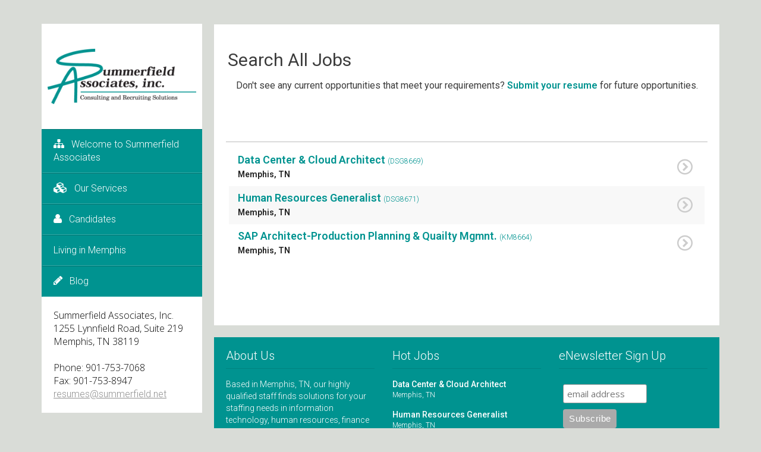

--- FILE ---
content_type: text/html; charset=UTF-8
request_url: https://summerfield.net/candidates/
body_size: 7503
content:
<!DOCTYPE html>
<!--[if IE 8]> 	<html class="no-js lt-ie9" lang="en"> <![endif]-->
<!--[if gt IE 8]><!--> <html class="no-js" dir="ltr" lang="en-US" prefix="og: https://ogp.me/ns#"> <!--<![endif]-->

<head>
	<meta charset="utf-8" />
	<meta name="viewport" content="width=device-width, initial-scale=1, maximum-scale=1">
	  

	<link rel="alternate" type="application/rss+xml" title="RSS2.0" href="https://summerfield.net/feed/" />
	<link rel="pingback" href="https://summerfield.net/xmlrpc.php" />
        
   			<link rel="shortcut icon" href="https://summerfield.net/wp-content/uploads/2014/11/summerfield_favicon.png" /> 
 		
		<!--[if lt IE 9]>
		<script src="http://html5shiv.googlecode.com/svn/trunk/html5.js"></script>
		<link rel="stylesheet" href="https://summerfield.net/wp-content/themes/unik/css/ie8.css" type="text/css" media="screen">
	<![endif]-->
			
		<!-- All in One SEO 4.8.4.1 - aioseo.com -->
		<title>Candidates | Summerfield Associates, Inc.</title>
	<meta name="description" content="Search all jobs at Summerfield Associates, Inc." />
	<meta name="robots" content="max-image-preview:large" />
	<meta name="keywords" content="memphis jobs,memphis careers,memphis head hunters,job search,career opportunities,jobs for human resources,jobs for corporate attorneys,jobs for information technology,jobs for telecommunications" />
	<link rel="canonical" href="https://summerfield.net/candidates/" />
	<meta name="generator" content="All in One SEO (AIOSEO) 4.8.4.1" />
		<meta property="og:locale" content="en_US" />
		<meta property="og:site_name" content="Summerfield Associates, Inc. | Consulting &amp; Recruiting Services" />
		<meta property="og:type" content="article" />
		<meta property="og:title" content="Candidates | Summerfield Associates, Inc." />
		<meta property="og:description" content="Search all jobs at Summerfield Associates, Inc." />
		<meta property="og:url" content="https://summerfield.net/candidates/" />
		<meta property="article:published_time" content="2014-10-14T02:37:19+00:00" />
		<meta property="article:modified_time" content="2025-07-14T17:46:18+00:00" />
		<meta name="twitter:card" content="summary" />
		<meta name="twitter:title" content="Candidates | Summerfield Associates, Inc." />
		<meta name="twitter:description" content="Search all jobs at Summerfield Associates, Inc." />
		<script type="application/ld+json" class="aioseo-schema">
			{"@context":"https:\/\/schema.org","@graph":[{"@type":"BreadcrumbList","@id":"https:\/\/summerfield.net\/candidates\/#breadcrumblist","itemListElement":[{"@type":"ListItem","@id":"https:\/\/summerfield.net#listItem","position":1,"name":"Home","item":"https:\/\/summerfield.net","nextItem":{"@type":"ListItem","@id":"https:\/\/summerfield.net\/candidates\/#listItem","name":"Candidates"}},{"@type":"ListItem","@id":"https:\/\/summerfield.net\/candidates\/#listItem","position":2,"name":"Candidates","previousItem":{"@type":"ListItem","@id":"https:\/\/summerfield.net#listItem","name":"Home"}}]},{"@type":"Organization","@id":"https:\/\/summerfield.net\/#organization","name":"Summerfield Associates, Inc.","description":"Consulting & Recruiting Services","url":"https:\/\/summerfield.net\/"},{"@type":"WebPage","@id":"https:\/\/summerfield.net\/candidates\/#webpage","url":"https:\/\/summerfield.net\/candidates\/","name":"Candidates | Summerfield Associates, Inc.","description":"Search all jobs at Summerfield Associates, Inc.","inLanguage":"en-US","isPartOf":{"@id":"https:\/\/summerfield.net\/#website"},"breadcrumb":{"@id":"https:\/\/summerfield.net\/candidates\/#breadcrumblist"},"datePublished":"2014-10-14T02:37:19+00:00","dateModified":"2025-07-14T17:46:18+00:00"},{"@type":"WebSite","@id":"https:\/\/summerfield.net\/#website","url":"https:\/\/summerfield.net\/","name":"Summerfield Associates, Inc.","description":"Consulting & Recruiting Services","inLanguage":"en-US","publisher":{"@id":"https:\/\/summerfield.net\/#organization"}}]}
		</script>
		<!-- All in One SEO -->

<link rel='dns-prefetch' href='//www2.pcrecruiter.net' />
<link rel='dns-prefetch' href='//fonts.googleapis.com' />
<link rel='dns-prefetch' href='//s.w.org' />
<link rel="alternate" type="application/rss+xml" title="Summerfield Associates, Inc. &raquo; Feed" href="https://summerfield.net/feed/" />
<link rel="alternate" type="application/rss+xml" title="Summerfield Associates, Inc. &raquo; Comments Feed" href="https://summerfield.net/comments/feed/" />
		<script type="text/javascript">
			window._wpemojiSettings = {"baseUrl":"https:\/\/s.w.org\/images\/core\/emoji\/13.0.1\/72x72\/","ext":".png","svgUrl":"https:\/\/s.w.org\/images\/core\/emoji\/13.0.1\/svg\/","svgExt":".svg","source":{"concatemoji":"https:\/\/summerfield.net\/wp-includes\/js\/wp-emoji-release.min.js?ver=5.7.14"}};
			!function(e,a,t){var n,r,o,i=a.createElement("canvas"),p=i.getContext&&i.getContext("2d");function s(e,t){var a=String.fromCharCode;p.clearRect(0,0,i.width,i.height),p.fillText(a.apply(this,e),0,0);e=i.toDataURL();return p.clearRect(0,0,i.width,i.height),p.fillText(a.apply(this,t),0,0),e===i.toDataURL()}function c(e){var t=a.createElement("script");t.src=e,t.defer=t.type="text/javascript",a.getElementsByTagName("head")[0].appendChild(t)}for(o=Array("flag","emoji"),t.supports={everything:!0,everythingExceptFlag:!0},r=0;r<o.length;r++)t.supports[o[r]]=function(e){if(!p||!p.fillText)return!1;switch(p.textBaseline="top",p.font="600 32px Arial",e){case"flag":return s([127987,65039,8205,9895,65039],[127987,65039,8203,9895,65039])?!1:!s([55356,56826,55356,56819],[55356,56826,8203,55356,56819])&&!s([55356,57332,56128,56423,56128,56418,56128,56421,56128,56430,56128,56423,56128,56447],[55356,57332,8203,56128,56423,8203,56128,56418,8203,56128,56421,8203,56128,56430,8203,56128,56423,8203,56128,56447]);case"emoji":return!s([55357,56424,8205,55356,57212],[55357,56424,8203,55356,57212])}return!1}(o[r]),t.supports.everything=t.supports.everything&&t.supports[o[r]],"flag"!==o[r]&&(t.supports.everythingExceptFlag=t.supports.everythingExceptFlag&&t.supports[o[r]]);t.supports.everythingExceptFlag=t.supports.everythingExceptFlag&&!t.supports.flag,t.DOMReady=!1,t.readyCallback=function(){t.DOMReady=!0},t.supports.everything||(n=function(){t.readyCallback()},a.addEventListener?(a.addEventListener("DOMContentLoaded",n,!1),e.addEventListener("load",n,!1)):(e.attachEvent("onload",n),a.attachEvent("onreadystatechange",function(){"complete"===a.readyState&&t.readyCallback()})),(n=t.source||{}).concatemoji?c(n.concatemoji):n.wpemoji&&n.twemoji&&(c(n.twemoji),c(n.wpemoji)))}(window,document,window._wpemojiSettings);
		</script>
		<style type="text/css">
img.wp-smiley,
img.emoji {
	display: inline !important;
	border: none !important;
	box-shadow: none !important;
	height: 1em !important;
	width: 1em !important;
	margin: 0 .07em !important;
	vertical-align: -0.1em !important;
	background: none !important;
	padding: 0 !important;
}
</style>
	<link rel='stylesheet' id='wp-block-library-css'  href='https://summerfield.net/wp-includes/css/dist/block-library/style.min.css?ver=5.7.14' type='text/css' media='all' />
<link rel='stylesheet' id='bootstrap-css'  href='https://summerfield.net/wp-content/themes/unik/css/bootstrap.css?ver=5.7.14' type='text/css' media='all' />
<link rel='stylesheet' id='mag-popup-css'  href='https://summerfield.net/wp-content/themes/unik/css/magnific-popup.css?ver=5.7.14' type='text/css' media='all' />
<link rel='stylesheet' id='flex-slider-styles-css'  href='https://summerfield.net/wp-content/themes/unik/css/flexslider.css?ver=5.7.14' type='text/css' media='all' />
<link rel='stylesheet' id='bx-slider-styles-css'  href='https://summerfield.net/wp-content/themes/unik/css/jquery.bxslider.css?ver=5.7.14' type='text/css' media='all' />
<link rel='stylesheet' id='font-awesome-css'  href='https://summerfield.net/wp-content/themes/unik/addons/fontawesome/css/font-awesome.css?ver=5.7.14' type='text/css' media='all' />
<link rel='stylesheet' id='animate-css'  href='https://summerfield.net/wp-content/themes/unik/css/animate.css?ver=5.7.14' type='text/css' media='all' />
<link rel='stylesheet' id='main-styles-css'  href='https://summerfield.net/wp-content/themes/unik/style.css?ver=5.7.14' type='text/css' media='all' />
<link rel='stylesheet' id='shotcodes_styles-css'  href='https://summerfield.net/wp-content/themes/unik/css/shotcodes_styles.css?ver=5.7.14' type='text/css' media='all' />
<link rel='stylesheet' id='dynamic-styles-css'  href='https://summerfield.net/wp-content/themes/unik/css/dynamic-styles.php?ver=5.7.14' type='text/css' media='all' />
<link rel='stylesheet' id='unik-roboto-css'  href='https://fonts.googleapis.com/css?family=Roboto%3A400%2C100%2C100italic%2C300%2C300italic%2C400italic%2C500%2C500italic%2C700%2C700italic&#038;ver=5.7.14' type='text/css' media='all' />
<link rel='stylesheet' id='unik-opensans-css'  href='https://fonts.googleapis.com/css?family=Open+Sans%3A300italic%2C400italic%2C600italic%2C700italic%2C400%2C700%2C600%2C300&#038;ver=5.7.14' type='text/css' media='all' />
<script type='text/javascript' src='https://www2.pcrecruiter.net/pcrimg/inc/pcrframehost.js?ver=5.7.14' id='pcr-iframe-js'></script>
<script type='text/javascript' src='https://summerfield.net/wp-includes/js/jquery/jquery.min.js?ver=3.5.1' id='jquery-core-js'></script>
<script type='text/javascript' src='https://summerfield.net/wp-includes/js/jquery/jquery-migrate.min.js?ver=3.3.2' id='jquery-migrate-js'></script>
<script type='text/javascript' src='https://summerfield.net/wp-content/themes/unik/js/jquery.migrate.js?ver=5.7.14' id='migrate-js'></script>
<script type='text/javascript' src='https://summerfield.net/wp-content/themes/unik/js/bootstrap.js?ver=3.0.1' id='bootstrap-js'></script>
<link rel="https://api.w.org/" href="https://summerfield.net/wp-json/" /><link rel="alternate" type="application/json" href="https://summerfield.net/wp-json/wp/v2/pages/337" /><link rel="EditURI" type="application/rsd+xml" title="RSD" href="https://summerfield.net/xmlrpc.php?rsd" />
<link rel="wlwmanifest" type="application/wlwmanifest+xml" href="https://summerfield.net/wp-includes/wlwmanifest.xml" /> 
<meta name="generator" content="WordPress 5.7.14" />
<link rel='shortlink' href='https://summerfield.net/?p=337' />
<link rel="alternate" type="application/json+oembed" href="https://summerfield.net/wp-json/oembed/1.0/embed?url=https%3A%2F%2Fsummerfield.net%2Fcandidates%2F" />
<link rel="alternate" type="text/xml+oembed" href="https://summerfield.net/wp-json/oembed/1.0/embed?url=https%3A%2F%2Fsummerfield.net%2Fcandidates%2F&#038;format=xml" />
<style type="text/css">				/******************global color****************************/
		/*backgrounds*/
		header .main-menu li a,	.pager-line ul li,.blog-section .blog-post .post-gal .hover-post a,	footer .up-footer,
		.tagcloud ul.wp-tag-cloud li a:hover, #contactFormWidget input[type="submit"], .social-box ul li a,
		.horizontal-tabs-box .nav-tabs li.active a,	.comment-content a.comment-reply-link, .comment-form input[type="submit"],
		.project-post .hover-box a,	ul.filter li a.active, ul.filter li a:hover ,.btn-default, .btn-default:hover, .team-post .right-part > a,.accord-title,
		.vertical-tabs-box .nav-tabs li.active a, .testimonial-section .bx-wrapper .bx-pager.bx-default-pager a:hover,
		.testimonial-section .bx-wrapper .bx-pager.bx-default-pager a.active, .unik-line-section, .dark .unik-line-section, .flex-direction-nav .flex-next,
		.flex-direction-nav .flex-prev,	.features-post a, .services-section2 .services-post a, .services-section2 .services-post span,
		.services-section .services-post .inner-services-post a, #contact-form button, .comment-form button, .single-portfolio .box-section.banner-section,
		.services-section .services-post .inner-services-post a,#contact-form input[type="text"]:focus + span i, a.elemadded,
		.comment-form input[type="text"]:focus + span i, .services-section3 .services-post:hover a,#banner, .single-post .box-section.banner-section,
		#wp-calendar caption, .services-section3 .services-post .up-part:after, a.iconbox:hover, table th,.fblock3-short:hover  span, ul.feature-list li a,
		.dark .vertical-tabs-box .nav-tabs li.active a, .dark .horizontal-tabs-box .nav-tabs li.active a, .services-section2 .services-post a:hover, .progress-bar,
		.float-image-section .float-box a, .float-image-section .float-box a:hover, .pricing-section ul.pricing-table li:first-child, .pricing-section ul.pricing-table li a,
		.unik-section ul.feature-list li a, ul.feature-list li a, .services-section .services-post .inner-services-post a:hover, .post-format, footer .footer-line a.go-top{
			background-color:#009390;
		}
		.woocommerce a.button.alt, .woocommerce button.button.alt, .woocommerce input.button.alt, .woocommerce #respond input#submit.alt, .woocommerce #content input.button.alt, 
		.woocommerce-page a.button.alt, .woocommerce-page button.button.alt, .woocommerce-page input.button.alt, .woocommerce-page #respond input#submit.alt, 
		.woocommerce-page #content input.button.alt, .woocommerce a.button, .woocommerce-page a.button, .woocommerce button.button, .woocommerce-page button.button, 
		.woocommerce input.button, .woocommerce-page input.button, .woocommerce #respond input#submit, .woocommerce-page #respond input#submit, 
		.woocommerce #content input.button, .woocommerce-page #content input.button, .woocommerce #content div.product div.images img, 
		.woocommerce div.product div.images img, .woocommerce-page #content div.product div.images img, .woocommerce-page div.product div.images img{
			background:#009390 !important;
		}
		/*colors*/
		.tagcloud ul.wp-tag-cloud li a,	.contact-info-box ul li i, .services-section3 .services-post:hover .up-part span i, .blog-section .blog-post .post-box ul.post-tags li a:hover,
		.services-section3 .services-post:hover .up-part h2, span.icon-stat i, .features-post h4, .pow-section h1, .fontawesome-section ul.icon-list li i, .features-section3 h1,
		.services-section2 .services-post a:hover,.services-section .services-post .inner-services-post span i, .skills-progress p,
		.services-section .services-post .inner-services-post a:hover, a.iconbox i,.fblock3-short span i,.fblock3-short:hover h3{
			color:#009390;
		}
		/*borders*/
		.tagcloud ul.wp-tag-cloud li a,#contact-form input[type="text"]:focus + span i,.comment-form input[type="text"]:focus + span i,
		.tagcloud ul.wp-tag-cloud li a,	ul.flickr-list li a, .testimonial-section .bx-wrapper .bx-pager.bx-default-pager a:hover,
		.testimonial-section .bx-wrapper .bx-pager.bx-default-pager a.active,.services-section3 .services-post:hover .up-part span, .sticky,
		.services-section2 .services-post a:hover, .services-section .services-post .inner-services-post a:hover, a.iconbox,.fblock3-short:hover  span{
			border-color:#009390;
		}
		header .main-menu > li a:hover,	ul.main-menu li.active a,
		ul.main-menu li.active a:after,		ul.main-menu li.current-menu-parent>a:after, header .main-menu > li > a:hover:after{
			border-left-color:#009390;
		}
								/****************Custom background**************************/
		body, body.dark{
			background-color:#d9dcd7; 																	}						/******************content********************/
		#content .banner{
			background-color:#ffffff;
						background-repeat:;
			background-attachment:;
			background-position-x:;
			background-position-y:		}
						#banner{
			background-color:#8ab928;
						background-repeat:;
			background-attachment:;
			background-position-x:;
			background-position-y:		}
						/********************footer*******************/
		footer .up-footer{
			background-color: #009390;																	}
							footer .up-footer h2{color:#ffffff;}
						.footer-widgets a{color: #ffffff;}
						.footer-widgets a:hover{color:#ffffff;}
										header .main-menu > li>a{
			color:#ffffff !important;					}
						ul.main-menu li.active a, ul.main-menu li.current-menu-parent>a{
											}
				ul.main-menu .drop-down li a{
			color:#ffffff !important;			background-color:#009390 !important;		}
								body, p, .blog-section.col1 .post-content, .single-post-content, .accord-content, .tab-content .tab-pane{
		
						color:#000000;											}
		header a.logo{
						color:#444444;											}
		header ul.main-menu li a{
						color:#ffffff;											}
		h1, .pow-section h1, .features-section3 h1{
						color:#000000;											}
		h2{
						color:#000000;											}
		h3{
						color:#000000;											}
		h4{
																	}
		h5{
						color:#000000;											}
		h6{
						color:#000000;											}
		.banner h1 span{
						color:#ffffff;											}
		.pager-line ul li a, .pager-line ul li{
						color:#ffffff;											}
		.pager-line ul li:before{
			color:#ffffff ;											}
		#sidebar .sidebar-section.white-box h2{
						color:#000000;											}
		footer .up-footer h2{
						color:#ffffff;											}
</style>
<style type="text/css"></style>

<style type="text/css">
.synved-social-resolution-single {
display: inline-block;
}
.synved-social-resolution-normal {
display: inline-block;
}
.synved-social-resolution-hidef {
display: none;
}

@media only screen and (min--moz-device-pixel-ratio: 2),
only screen and (-o-min-device-pixel-ratio: 2/1),
only screen and (-webkit-min-device-pixel-ratio: 2),
only screen and (min-device-pixel-ratio: 2),
only screen and (min-resolution: 2dppx),
only screen and (min-resolution: 192dpi) {
	.synved-social-resolution-normal {
	display: none;
	}
	.synved-social-resolution-hidef {
	display: inline-block;
	}
}
</style>
		<style type="text/css" id="wp-custom-css">
			.box-section.banner-section {
    display: none;
}
@media (max-width: 1199px){
	#content {
    max-width: 650px;
		width:100%
	}
	#sidebar {
    width: 270px;
}
}
@media only screen and (max-width: 991px) {
	#content {
		max-width:100%!important;
	}
	#sidebar {
		width:100%;
	}
}
@media screen and (min-width: 960px) and (max-width:1200px) {
	header {
    z-index: 9999 !important;
    position: relative !important;
    width: 100%;
    max-width: 100%;
	}
}
@media only screen and (max-height: 760px) {
	header.sidebar-section {
		position:relative!important;
	}
}
input#mce-EMAIL {
	width:100%;
}
input#mc-embedded-subscribe {
	margin-top: 10px;
}
#mc_embed_signup {
	background: transparent!important;
}

.white-padded {padding: 2rem 2.5rem;}
.white-padded img {padding: 8px;
    border: 1px solid #ededed;}

.hot-job-item {padding-bottom:1em}
.hot-job-item a span {
    font-weight: 300;
    font-size: .85em;
    display: block;
}
.hot-job-item a {
    font-weight: 500;
}		</style>
		</head>

<body class="page-template-default page page-id-337 page-parent" >
	    <div id="container" class="container " >
	
	<div id="sidebar">
		<header class="sidebar-section fixed-head">
			<div class="header-logo">
								 <a href="https://summerfield.net" id="logo" class="logo">
											<img src="https://summerfield.net/wp-content/uploads/2014/11/Summerfield-Associates-logo-300x111.png" alt="Summerfield Associates, Inc." id="logo-image" />
									 </a>
			</div>
			<a class="elemadded responsive-link" href="#">Menu</a>
			<div class="navbar-vertical">
				<ul id="menu-main" class="main-menu"><li id="menu-item-24" class="menu-item menu-item-type-custom menu-item-object-custom menu-item-has-children menu-item-24 drop"><a title="Welcome to Summerfield Associates" href="#"> <i class="fa fa-sitemap"></i>Welcome to Summerfield Associates <span></span></a>
<ul role="menu" class="drop-down">
	<li id="menu-item-2611" class="menu-item menu-item-type-post_type menu-item-object-page menu-item-2611"><a title="About us" href="https://summerfield.net/welcome-to-summerfield-associates/about-us/">About us<span></span></a></li>
	<li id="menu-item-2615" class="menu-item menu-item-type-post_type menu-item-object-page menu-item-2615"><a title="Resume Tips" href="https://summerfield.net/welcome-to-summerfield-associates/resume-tips/">Resume Tips<span></span></a></li>
	<li id="menu-item-585" class="menu-item menu-item-type-post_type menu-item-object-page menu-item-585"><a title="Vision &#038; Mission" href="https://summerfield.net/welcome-to-summerfield-associates/vision/">Vision &#038; Mission<span></span></a></li>
	<li id="menu-item-584" class="menu-item menu-item-type-post_type menu-item-object-page menu-item-584"><a title="Affiliations" href="https://summerfield.net/welcome-to-summerfield-associates/affiliations/">Affiliations<span></span></a></li>
</ul>
</li>
<li id="menu-item-400" class="menu-item menu-item-type-custom menu-item-object-custom menu-item-has-children menu-item-400 drop"><a title="Our Services" href="#"> <i class="fa fa-cubes"></i>Our Services <span></span></a>
<ul role="menu" class="drop-down">
	<li id="menu-item-581" class="menu-item menu-item-type-post_type menu-item-object-page menu-item-581"><a title="Our Services" href="https://summerfield.net/our-services/">Our Services<span></span></a></li>
	<li id="menu-item-589" class="menu-item menu-item-type-post_type menu-item-object-page menu-item-589"><a title="How We Work" href="https://summerfield.net/our-services/how-we-work/">How We Work<span></span></a></li>
	<li id="menu-item-586" class="menu-item menu-item-type-post_type menu-item-object-page menu-item-586"><a title="Total Quality Management" href="https://summerfield.net/our-services/total-quality-management/">Total Quality Management<span></span></a></li>
	<li id="menu-item-587" class="menu-item menu-item-type-post_type menu-item-object-page menu-item-587"><a title="Code of Ethics" href="https://summerfield.net/our-services/code-of-ethics/">Code of Ethics<span></span></a></li>
</ul>
</li>
<li id="menu-item-401" class="menu-item menu-item-type-custom menu-item-object-custom current-menu-ancestor current-menu-parent menu-item-has-children menu-item-401 drop"><a title="Candidates" href="#"> <i class="fa fa-user"></i>Candidates <span></span></a>
<ul role="menu" class="drop-down">
	<li id="menu-item-583" class="menu-item menu-item-type-post_type menu-item-object-page current-menu-item page_item page-item-337 current_page_item menu-item-583 active"><a title="Candidates" href="https://summerfield.net/candidates/">Candidates<span></span></a></li>
	<li id="menu-item-588" class="menu-item menu-item-type-post_type menu-item-object-page menu-item-588"><a title="Submit Your Resume" href="https://summerfield.net/candidates/submit-your-resume/">Submit Your Resume<span></span></a></li>
</ul>
</li>
<li id="menu-item-2638" class="menu-item menu-item-type-custom menu-item-object-custom menu-item-has-children menu-item-2638 drop"><a title="Living in Memphis" href="#">Living in Memphis <span></span></a>
<ul role="menu" class="drop-down">
	<li id="menu-item-2641" class="menu-item menu-item-type-post_type menu-item-object-page menu-item-2641"><a title="Living in Memphis" href="https://summerfield.net/living-in-memphis/">Living in Memphis<span></span></a></li>
</ul>
</li>
<li id="menu-item-869" class="menu-item menu-item-type-post_type menu-item-object-page menu-item-869"><a title="Blog" href="https://summerfield.net/blog/"> <i class="fa fa-pencil"></i>Blog<span></span></a></li>
</ul>			</div>
			<div id="text-10" class="sidebar-section white-box widget_text">			<div class="textwidget"><span style="color: #000000;">Summerfield Associates, Inc.<br>
1255 Lynnfield Road, Suite 219<br>
Memphis, TN 38119<br>
<br>
Phone: 901-753-7068<br>
Fax: 901-753-8947 <br>
<u><a href="mailto:resumes@summerfield.net">
resumes@summerfield.net</a></u></span></div>
		</div>		</header>
		
	</div>
	<div id="content">
				  
<div class="row">
	<div class="col-md-12">
			</div>
</div>
<div class="page-section row">
		
		<div class="col-md-12">
		<div class="box-section   float-image-section" style=""><!-- Start PCRecruiter WP 1.4.33--><iframe frameborder="0" host="https://host.pcrecruiter.net/pcrbin/jobboard.aspx?uid=summerfield%20final.summerfieldassociates" id="pcrframe" name="pcrframe" src="about:blank" style="height:640px;width:100%;background-color:transparent;border:0;margin:0;padding:0" onload="pcrframeurl();"></iframe>
<!-- End PCRecruiter WP --></div>
			</div>
		</div>
<footer>
<div class="up-footer">
		<div class="row">
                <div class="col-md-4"><div class=" widget footer-widgets"><h2>About Us</h2>			<div class="textwidget">Based in Memphis, TN, our highly qualified staff finds solutions for your staffing needs in information technology, human resources, finance and accounting, distribution and logistics, manufacturing, sales and marketing, and administrative support. We offer direct hire, contract, or contract-for-hire services. Please contact us today to find out how we can help you!</div>
		</div></div><div class="col-md-4"><div class=" widget footer-widgets"><h2>Hot Jobs</h2>			<div class="textwidget"><div class="hot-jobs-container"><ul class="hot-jobs-list"><li class="hot-job-item"><a href="https://summerfield.net/candidates/?JOBSHARELR5LWAWBWUU7VYDVC7GUAZD4KCNGXD77ENNGK3AO6NMHDF3YPUMLYDE6XUFAGDBEW3NWDT2T5TKPEKYGA532GGODVUURHQIR&#038;src=&#038;srcref=">Data Center &amp; Cloud Architect <span class="location">Memphis, TN</span></a></li><li class="hot-job-item"><a href="https://summerfield.net/candidates/?JOBSHAREO264J3FUXAX5DXYPSLAKNU73W3D4E2KQESCNQEPYSSPY7LSN547VPVQL4CGDZA5CLMRDONF554BQE2QD5PENRMTVZEZEEWWB&#038;src=&#038;srcref=">Human Resources Generalist <span class="location">Memphis, TN</span></a></li><li class="hot-job-item"><a href="https://summerfield.net/candidates/?JOBSHAREXA7SRSQ2KQSVO43FOQUFQ2P7ZAISVF2GWBPDETJOGJF53KBVOEM46CFBWQFAVV7ASHFDLEWXIUPJBFZ6E4647PZRG6D22L63&#038;src=&#038;srcref=">SAP Architect-Production Planning &amp; Quailty Mgmnt. <span class="location">Memphis, TN</span></a></li></ul></div></div>
		</div></div><div class="widget_text col-md-4"><div class="widget_text  widget footer-widgets"><h2>eNewsletter Sign Up</h2><div class="textwidget custom-html-widget"><!-- Begin Mailchimp Signup Form -->
<link href="//cdn-images.mailchimp.com/embedcode/slim-10_7.css" rel="stylesheet" type="text/css">
<style type="text/css">
	#mc_embed_signup{background:#fff; clear:left; font:14px Helvetica,Arial,sans-serif; }
	/* Add your own Mailchimp form style overrides in your site stylesheet or in this style block.
	   We recommend moving this block and the preceding CSS link to the HEAD of your HTML file. */
</style>
<div id="mc_embed_signup">
<form action="https://summerfield.us20.list-manage.com/subscribe/post?u=12240ecfadfdfa22f0228576e&amp;id=6f0d09d2ff" method="post" id="mc-embedded-subscribe-form" name="mc-embedded-subscribe-form" class="validate" target="_blank" novalidate>
    <div id="mc_embed_signup_scroll">
	
	<input type="email" value="" name="EMAIL" class="email" id="mce-EMAIL" placeholder="email address" required>
    <!-- real people should not fill this in and expect good things - do not remove this or risk form bot signups-->
    <div style="position: absolute; left: -5000px;" aria-hidden="true"><input type="text" name="b_12240ecfadfdfa22f0228576e_6f0d09d2ff" tabindex="-1" value=""></div>
    <div class="clear"><input type="submit" value="Subscribe" name="subscribe" id="mc-embedded-subscribe" class="button"></div>
    </div>
</form>
</div>

<!--End mc_embed_signup--></div></div></div><div class="col-md-4"><div class=" widget footer-widgets"><h2>Leave A Review</h2>                
			<form action="#" method="post" id="contactFormWidget">
				<div class="row">
					<div class="col-md-6">
						<input type="text" name="wname" id="wname" value="" size="22" placeholder="Name"/>
					</div>
					<div class="col-md-6">
						<input type="text" name="wemail" id="wemail" value="" size="22" placeholder="Email" />
					</div>
				</div>
				<div class="row">	
					<div class="col-md-12">
						<textarea name="wmessage" id="wmessage"  placeholder="Message"></textarea>
						<input type="submit" id="wformsend" value="Send" class="btn" name="wsend" />
					</div>
				</div>
				<div class="loading"></div>
				<div>
					<input type="hidden" name="wcontactemail" id="wcontactemail" value="dsummerfield@summerfield.net" />
					<input type="hidden" value="https://summerfield.net" id="wcontactwebsite" name="wcontactwebsite" />
					<input type="hidden" name="wcontacturl" id="wcontacturl" value="https://summerfield.net/wp-content/themes/unik/library/sendmail.php" />
				</div>
				<div class="clear"></div>
				<div class="widgeterror"></div>
				<div class="widgetinfo"><i class="fa fa-envelope"></i>Thank you! We&#8217;ll be in touch.</div>
			</form>
		</div></div>                        </div>
    </div>	
    <div class="footer-line">
		<p>© 2019 Summerfield Associates, Inc. All rights reserved.</p>
		 		<a class="go-top" href="#"><i class="fa fa-angle-up"></i></a>
		    </div>
</footer>
<!-- end of div id=content-->
	
</div> 
<!--end container-->
</div>

    <script type="text/javascript">

  var _gaq = _gaq || [];
  _gaq.push(['_setAccount', 'UA-124191342-1']);
  _gaq.push(['_trackPageview']);

  (function() {
    var ga = document.createElement('script'); ga.type = 'text/javascript'; ga.async = true;
    ga.src = ('https:' == document.location.protocol ? 'https://ssl' : 'http://www') + '.google-analytics.com/ga.js';
    (document.getElementsByTagName('head')[0] || document.getElementsByTagName('body')[0]).appendChild(ga);
  })();
</script>

    <script type='text/javascript' src='https://summerfield.net/wp-includes/js/comment-reply.min.js?ver=5.7.14' id='comment-reply-js'></script>
<script type='text/javascript' src='https://summerfield.net/wp-content/themes/unik/js/jquery.magnific-popup.min.js?ver=3.2' id='mag-popup-js'></script>
<script type='text/javascript' src='https://summerfield.net/wp-content/themes/unik/js/jquery.isotope.min.js?ver=3.2' id='isotope-js'></script>
<script type='text/javascript' src='https://summerfield.net/wp-content/themes/unik/js/plugins-scroll.js?ver=3.2' id='plugin-scroll-js'></script>
<script type='text/javascript' src='https://summerfield.net/wp-content/themes/unik/js/jquery.flexslider.js?ver=3.2' id='flex-slider-js'></script>
<script type='text/javascript' src='https://summerfield.net/wp-content/themes/unik/js/jquery.bxslider.min.js?ver=3.2' id='bx-slider-js'></script>
<script type='text/javascript' src='https://summerfield.net/wp-content/themes/unik/js/retina-1.1.0.min.js?ver=3.2' id='retina-js'></script>
<script type='text/javascript' src='https://summerfield.net/wp-includes/js/imagesloaded.min.js?ver=4.1.4' id='imagesloaded-js'></script>
<script type='text/javascript' src='https://summerfield.net/wp-content/themes/unik/js/waypoint.min.js?ver=3.2' id='waypoint-js'></script>
<script type='text/javascript' src='https://summerfield.net/wp-content/themes/unik/addons/flickr/jflickrfeed.min.js?ver=3.2' id='flickr-js'></script>
<script type='text/javascript' src='https://summerfield.net/wp-content/themes/unik/js/jquery.validate.min.js?ver=3.2' id='Validate-js'></script>
<script type='text/javascript' src='https://summerfield.net/wp-content/themes/unik/js/jquery.appear.js?ver=3.2' id='apear-js'></script>
<script type='text/javascript' src='https://summerfield.net/wp-content/themes/unik/js/raphael-min.js?ver=3.2' id='raphael-js'></script>
<script type='text/javascript' src='https://summerfield.net/wp-content/themes/unik/js/script.js?ver=3.2' id='scripts-js'></script>
<script type='text/javascript' src='https://summerfield.net/wp-content/themes/unik/js/DevSolutionSkill.min.js?ver=3.2' id='DevSolution-js'></script>
<script type='text/javascript' src='https://summerfield.net/wp-content/themes/unik/js/jquery.countTo.js?ver=3.2' id='CountTo-js'></script>
<script type='text/javascript' src='https://summerfield.net/wp-includes/js/wp-embed.min.js?ver=5.7.14' id='wp-embed-js'></script>
</body>
</html>


--- FILE ---
content_type: text/html;charset=UTF-8
request_url: https://host.pcrecruiter.net/pcrbin/jobboard.aspx?uid=summerfield%20final.summerfieldassociates
body_size: 5203
content:
<!DOCTYPE HTML>

<html lang="en">
<head>
<script defer>
var isframe = false; try{var tp = window.top; if(window.location != parent.location) {isframe = true; }} catch(e) { isframe = true };
if(isframe == false) {
                    var newlocation = 'https://summerfield.net/candidates/?t=14&uid=summerfield%20final.summerfieldassociates&referrer='+encodeURIComponent(document.referrer.replace('https://','').replace('http://',''));
                    var s = document.createElement('style'); s.innerHTML = 'body {display: none;}'; document.head.appendChild(s);
                document.location.href = newlocation;
}
</script>

<title>View Jobs</title>
<meta http-equiv="X-UA-Compatible" content="IE=edge">
<meta name="viewport" content="width=device-width, initial-scale=1">
<meta content="text/html; charset=UTF-8" http-equiv="content-type" />
<link rel="icon" href="https://www.pcrecruiter.net/PCR.ico" type="image/x-icon">
<link rel="shortcut icon" href="https://www.pcrecruiter.net/PCR.ico" type="image/x-icon">
<script type="text/javascript" src="/pcrimg/jquery/jquery-1.10.2.min.js?ver=202010271022170"></script>
<script type="text/javascript" src="/pcrimg/jquery/jquery.deserialize.js?ver=202601212358520"></script>
<script type="text/javascript" src="/pcrimg/inc/bootstrap/js/bootstrap.min.js?ver=202601212358520"></script>
<link rel="stylesheet" href="/pcrimg/inc/bootstrap/css/bootstrap.min.css?ver=202601212358520">
<link rel="stylesheet" href="/pcrimg/css/widgets.css?ver=202601212358520">
<link rel="stylesheet" href="/rest/uiapi/css/fonticons/default?ver=202601212358520" />
<link rel="stylesheet" href="/pcrimg/inc/dashboard/theme/assets/fonts/font-awesome/font-awesome.css?ver=202601212358520" />
<script id="jobboard" data-saving="Saving..." type="text/javascript" src="/pcrimg/js/jobboard.js?ver=202601212358520"></script>
<script>
window.landingOrigin = '';
window.landingOrigin=unescape('https://summerfield.net');
window.landingmode = true;
var databaseid = unescape('summerfield final.summerfieldassociates');
window.pcruniqueid = '38cc799c3e262f3c023c73e5859bd50a';
window.pcrid = unescape('fHN1bW1lcmZpZWxkYXNzb2NpYXRlcy6Vjyhy3tU3rH4I9k3ClEHefjNsv0vttNSSy88fmLzn3uGI3GZll7rBrQPEZF60HoEbK+d2Nd6PEsMJr2sk6E/A1UfGAsLCLkYX6XwZVJO89eTc/KT4ppgp');
</script>
<script type="text/javascript" src="/pcrimg/js/socialsharebar.js?ver=202601212358520"></script>
<link rel="stylesheet" type="text/css" href="/pcrimg/css/jobboard.css?ver=202601212358520">
<script>
$(document).ready(function(){
$('#regForm .btn-submit').text('SUBMIT')
})
</script>
<link rel="preconnect" href="https://fonts.googleapis.com">
<link rel="preconnect" href="https://fonts.gstatic.com" crossorigin>
<link href="https://fonts.googleapis.com/css2?family=Roboto:wght@300;400;600&display=swap" rel="stylesheet">
<link rel="stylesheet" href="/pcrimg/inc/fonts-jobboard.css">
<style>
    /* Base Template: Emma */

:root {
  --main-text-color: #3b3b3b;
  --main-link-color: #009390;
  --button-color: #009390;
  --button-text-color: #FFF;
}

    /* GENERAL */
    body {
        color: var(--main-text-color);
        font-size: 14px;
        font-weight: 400;
        font-family: 'Roboto', Arial, sans-serif;
        padding-bottom: 40px
    }
    body strong {
        font-weight: 600
    }
    a:link,
    a:visited,
    a:hover,
    a:active {
        color: var(--main-link-color)
    }
    #pcrbox div.searchHeader,
    #pcrbox .noBg,
    #pcrbox .neutralBg,
    #pcrbox .searchResults,
    #pcrbox .searchContainer,
    #pcrbox .pager {
        background-color: transparent
    }
#introtext {text-align:center; font-size:1.15em; margin-top: 1em}

    /* SEARCH FORM */
    #pcrbox .searchHeader {
        background-color: var(--button-text-color);
        border-bottom: 1px solid #bbb;
        padding-top: 10px;
        padding-bottom: 10px
    }
    div.srchbox {
        padding-top: 10px;
    }

    /* JOB LIST */
    div.resultsContainer {
        max-width: 800px;
    }
    button#searchButton,
    h1#resultcount {
        display: none;
    }
    div.searchResults a:link,
    div.searchResults a:visited {
        color: var(--main-link-color)
    }
    div.detailswrapper h3 {
        margin-top: 35px;
        text-align: center
    }
    div.tp_rowitem h3 {
        margin: 0;
        padding: 0
    }
    .tp_thin {
        font-weight: 300;
        font-size: 12px
    }
    h4.tp_jobtitle {
        color: var(--main-link-color)
    }
    #pcrbox .singleitems .legacy-item {
        border: 0;
        border-radius: 0;
    }
    .list-group-item {
        background-color: transparent;
        transition:all 0.3s ease;
    }
    .resultsContainer div.row:nth-child(even) {
        background-color: #F8F8F8
    }
    .list-group-item:hover {
        background-color: #E0E0E0
    }
    .glyphicon-play:before {
        font-family: "PCRJobBoard";
        content: "\ea42";
        font-size: 26px;
        line-height: 16px;
        color: #CCC;
    }
    .list-group-item:hover .glyphicon-play:before {
        color: var(--button-color);
    }
    .list-group-item:hover h4.tp_jobtitle {
        color: var(--button-color)
    }
    .pager::after { 
        display: inline-block;
        opacity: 0.55;
        content: "";
        background: transparent url(../pcrimg/inc/PoweredbyPCR.svg) no-repeat 50%;
        margin-top: 2em;
        height: 30px;
        left: 0;
        width: 100%;
    }

    /* Process Steps */
    #pcrbox .wizardSteps {display: none}

    #pcrbox .wizardSteps ul li.stepNumber {
        color: var(--button-text-color)
    }
    #pcrbox .wizardSteps ul li.step,
    .wizardSteps ul li.stepNumber {
        background-color: #ebebeb
    }
    #pcrbox .wizardSteps ul li.step.complete,
    .wizardSteps ul li.stepNumber.complete {
        background-color: var(--button-color);
        color: var(--button-text-color)
    }

    /* BUTTONS */
    #pcrbox .searchButton,
    #pcrbox .btn-default {
        border-radius: 0;
        text-transform: uppercase;
        -webkit-transition: linear 250ms;
        -moz-transition: linear 250ms;
        -ms-transition: linear 250ms;
        -o-transition: linear 250ms;
        transition: linear 250ms;
        background-color: var(--button-text-color);
        border-color: var(--button-color);
        color: var(--button-color);
        font-weight: 600
    }
    #pcrbox #btnApply, #pcrbox .btn-submit,
    #pcrbox .searchButton:hover,
    #pcrbox .searchButton:focus,
    #pcrbox .btn-default:hover,
    #pcrbox .btn-default:focus {
        background-color: var(--button-color);
        border-color: var(--button-color);
        color: var(--button-text-color)
    }
     .attachmentjabberlabel {    
         background-color: var(--button-color);
     }
    /* SHARE JOB */
    #pcrbox .socialsharebar {
         float: right;
         margin-left: 15px;
         margin-bottom: 15px;
     }
    #pcrbox div.socialsharebar button.btn-jobboard {
        min-width: 100px;
        font-size: 14px;
    }
    #pcrbox .socialsharenetwork {
        width: auto; height: auto;
    }
    #pcrbox .socialsharenetwork img {
        width: 27px !important;
    }

    /* JOB DETAILS */
    h1#litejobtitle, h1.registerjobtitle {
        font-size: 28px;
        font-weight: 400;
        color: var(--main-link-color);
        text-align: left;
        padding-left: 15px;
    }
    div.jMeta div {
        text-align: center;
        font-weight: 400;
        font-size: 18px;
        padding: 10px;
        color: var(--main-text-color)
    }
    div#jDesc {
        padding: 20px 10px;
    }
    div#jDesc h1,
    div#jDesc h2,
    div#jDesc h4 {
        font-weight: 400
    }
    #jLocate::before {
        color: var(--main-text-color);
        font-style: normal;
        font-family: "PCRJobBoard";
        content: "\e948";
        padding-right: 5px;
    }
    #jType::before {
        color: var(--main-text-color);
        font-style: normal;
        font-family: "PCRJobBoard";
        content: "\e976";
        padding-right: 5px;
    }
    #jPosId::before {
        color: var(--main-text-color);
        font-style: normal;
        font-family: "PCRJobBoard";
        content: "\e9ae";
        padding-right: 5px;
    }
    form#regForm div.pager a {
        display: none
    }
    #pcrbox div.checkmark {
        background-color: #ebebeb;
        color: var(--button-color)
    }

/* SIGN IN SOCIAL */
 #pcrbox .monochrome .socialapplylink, #pcrbox .socialapplylink a {
     transition: all 0.3s linear;
     -webkit-transition: all 0.3s linear;
     -moz-transition: all 0.3s linear;
}
 #pcrbox .monochrome .socialapplylink:hover .iconspan {
    color: var(--button-color)
}


/* FORM FIELDS */

.validatemessage {
    border-radius: 20px;
    background-color: #C00;
}
.reqField {
     border: 2px dashed #C00 !important;
}

</style><script type="text/javascript" src="/pcrimg/inc/dashboard/theme/vendor/plugins/select2/select2.min.js"></script><link rel="stylesheet" type="text/css" href="/pcrimg/inc/dashboard/theme/vendor/plugins/select2/css/core.css">
</head>
<body id="pcrbox" class="default-multiselect jobboard">
<script type="text/javascript">window.landingmode = true;</script>
<script type="text/javascript" src="https://www.pcrecruiter.net/pcrimg/inc/pcrframeguest.js?ver=202601212358520"></script>
<script type="text/javascript" src="/pcrimg/js/typeahead.bundle.min.js?ver=202601212358520"></script>
<script>window.pcrframeoptions= {offsetY :10, offsetX:0,minheight:0}; var tempcaidkey = '4f1c2668043716e8e5bbbdde8169c248'</script>
<script type="text/javascript">var allowBlankSearches = true;</script>
<div role="main" class="topbottomcontainer"><div class="topPage fixedPage"><div role="search" class="searchContainer"><div Class="noBg"><div class="headerRow"><h2>Search All Jobs</h2>
<p id="introtext">Don't see any current opportunities that meet your requirements? <strong><a   href="/pcrbin/jobboard.aspx?action=registration&recordid=&provider=none&pcr-id=fHN1bW1lcmZpZWxkYXNzb2NpYXRlcy6Vjyhy3tU3rH4I9k3ClEHefjNsv0vttNSSy88fmLzn3uGI3GZll7rBrQPEZF60HoEbK%2Bd2Nd6PEsMJr2sk6E%2FA1UfGAsLCLkYX6XwZVJO89eTc%2FKT4ppgp" class="apply">Submit your resume</a></strong> for future opportunities.</p></div><div class="searchHeader" style=""><div class=" col3"><button type="button" id="searchButton" class="btn btn-default pull-right searchButton" onclick="openSearch()" style=""><span id="searchLink" style="">Search</span></button><form name="returntoresults" id="returntoresults" method="POST" action="/pcrbin/jobboard.aspx"><input aria-hidden="true" type="hidden" id="unifiedsearch" name="unifiedsearch" value=""><input aria-hidden="true" type="hidden" id="populatesearchform" name="populatesearchform" value="y"><input aria-hidden="true" type="hidden" id="showjobs" name="showjobs" value="y"><input aria-hidden="true" type="hidden" id="action" name="action" value=""><input aria-hidden="true" type="hidden" id="pcr-id" name="pcr-id" value="fHN1bW1lcmZpZWxkYXNzb2NpYXRlcy6Vjyhy3tU3rH4I9k3ClEHefjNsv0vttNSSy88fmLzn3uGI3GZll7rBrQPEZF60HoEbK+d2Nd6PEsMJr2sk6E/A1UfGAsLCLkYX6XwZVJO89eTc/KT4ppgp"></form><button type="button" id="backButton" class="btn btn-default pull-right searchButton" onclick="try{$('#returntoresults').find('#unifiedsearch').val(sessionStorage[window.pcruniqueid+'_unifiedsearch']);}catch(e){}; $('#returntoresults').submit();" style="display:none;"><span id="backLink" style="">Back To Results</span></button></div><div class="text-center col2 searchtitle" style=""><h1 class="litejobtitle" id="resultcount">1-3 of 3</h1></div></div></div><div class="noBg container-fluid" style="max-width: 800px;"><form id="searchForm" action="/pcrbin/jobboard.aspx" autocomplete="off" class="form-horizontal paddedRow row neutralBg hidesearch" method="post" style="display:none;" title="Search Form" onsubmit="return ValidateForm()"><div class="form-group"><div class="col-xs-12"><input autocomplete="on" class="form-control" type="text" id="keywords" name="keywords" value="" placeholder="Enter keyword to Search by" title="Enter keyword to Search by"></div></div><div class="form-group"><div class="col-xs-12"><select name="datePosted" id="datePosted" class=" form-control" title=""><option default="default" class="form-control first-select-element" value="" selected>Posted Within...</option><option class="form-control" value="7">7 Days</option><option class="form-control" value="30">30 Days</option><option class="form-control" value="90">90 Days</option><option class="form-control" value="120">120 Days</option><option class="form-control" value="365">One Year</option><option class="form-control" value="730">Two Years</option></select></div></div><div class="form-group"><div class="col-xs-6"><input autocomplete="on" class="form-control" type="text" id="citystatezip" name="citystatezip" value="" AutoComplete="off" placeholder="Enter City, State or Zip" title="Enter City, State or Zip"></div><div class="col-xs-6"><input autocomplete="on" class="form-control" type="number" id="radius" name="radius" value="" min="0" placeholder="Enter Radius In Miles" title="Enter Radius In Miles"></div></div><div class="form-group"><div class="col-xs-12"><button id="" type="submit" class="btn btn-block goButton btn-default btn-block goButton"><span id="Text">Go</span></button></div></div><input aria-hidden="true" type="hidden" name="prevSearch" id="prevSearch" value=""><input aria-hidden="true" type="hidden" name="action" id="action" value="search"><input aria-hidden="true" type="hidden" name="pcr-id" id="pcr-id" value="fHN1bW1lcmZpZWxkYXNzb2NpYXRlcy6Vjyhy3tU3rH4I9k3ClEHefjNsv0vttNSSy88fmLzn3uGI3GZll7rBrQPEZF60HoEbK+d2Nd6PEsMJr2sk6E/A1UfGAsLCLkYX6XwZVJO89eTc/KT4ppgp"><input aria-hidden="true" type="hidden" name="locale" id="locale" value=""></form><input aria-hidden="true" type="hidden" name="radiusError" id="radiusError" value="Please enter a City, State or Zip code when using Radius."><input aria-hidden="true" type="hidden" name="radiusNumberError" id="radiusNumberError" value="Radius must be between 1 and 100."></div></div></div><div class="bottomPage"><div class="container-fluid neutralBg resultsContainer singleitems"><div role="article" class="row"><div class="col-md-12 searchResults"><div class="list-group-item legacy-item" style=""><a style="text-decoration: none;" target="_self" href="/pcrbin/jobboard.aspx?action=detail&amp;recordid=437200171354224&amp;pcr-id=fHN1bW1lcmZpZWxkYXNzb2NpYXRlcy6Vjyhy3tU3rH4I9k3ClEHefjNsv0vttNSSy88fmLzn3uGI3GZll7rBrQPEZF60HoEbK%2Bd2Nd6PEsMJr2sk6E%2FA1UfGAsLCLkYX6XwZVJO89eTc%2FKT4ppgp"><div class="tp_rowitem" data-templateid="2000" data-cols="1" data-legacy-item="true" style="color: #222; width: calc(100% - 20px); max-width: 1000px;">
<h4 class="list-group-item-heading heavy tp_jobtitle"> Data Center &amp; Cloud Architect  <span class="tp_thin">(DSG8669)</span></h4>
<div class="tp_id"><strong>Memphis, TN</strong></div>
<div><span style="color: #222;" class="listArrow glyphicon glyphicon-play tp_arrow"></span></div>
</div></a></div></div></div><div role="article" class="row"><div class="col-md-12 searchResults"><div class="list-group-item legacy-item" style=""><a style="text-decoration: none;" target="_self" href="/pcrbin/jobboard.aspx?action=detail&amp;recordid=229322931564013&amp;pcr-id=fHN1bW1lcmZpZWxkYXNzb2NpYXRlcy6Vjyhy3tU3rH4I9k3ClEHefjNsv0vttNSSy88fmLzn3uGI3GZll7rBrQPEZF60HoEbK%2Bd2Nd6PEsMJr2sk6E%2FA1UfGAsLCLkYX6XwZVJO89eTc%2FKT4ppgp"><div class="tp_rowitem" data-templateid="2000" data-cols="1" data-legacy-item="true" style="color: #222; width: calc(100% - 20px); max-width: 1000px;">
<h4 class="list-group-item-heading heavy tp_jobtitle"> Human Resources Generalist  <span class="tp_thin">(DSG8671)</span></h4>
<div class="tp_id"><strong>Memphis, TN</strong></div>
<div><span style="color: #222;" class="listArrow glyphicon glyphicon-play tp_arrow"></span></div>
</div></a></div></div></div><div role="article" class="row lastrow"><div class="col-md-12 searchResults"><div class="list-group-item legacy-item" style=""><a style="text-decoration: none;" target="_self" href="/pcrbin/jobboard.aspx?action=detail&amp;recordid=201639055136484&amp;pcr-id=fHN1bW1lcmZpZWxkYXNzb2NpYXRlcy6Vjyhy3tU3rH4I9k3ClEHefjNsv0vttNSSy88fmLzn3uGI3GZll7rBrQPEZF60HoEbK%2Bd2Nd6PEsMJr2sk6E%2FA1UfGAsLCLkYX6XwZVJO89eTc%2FKT4ppgp"><div class="tp_rowitem" data-templateid="2000" data-cols="1" data-legacy-item="true" style="color: #222; width: calc(100% - 20px); max-width: 1000px;">
<h4 class="list-group-item-heading heavy tp_jobtitle"> SAP Architect-Production Planning &amp; Quailty Mgmnt.  <span class="tp_thin">(KM8664)</span></h4>
<div class="tp_id"><strong>Memphis, TN</strong></div>
<div><span style="color: #222;" class="listArrow glyphicon glyphicon-play tp_arrow"></span></div>
</div></a></div></div></div><div class="row" style="display: none;"><div class="pager"><div class="jumpToPage"><form name="googlePage" id="googlePage" action="/pcrbin/jobboard.aspx" method="post"><input aria-hidden="true" type="hidden" name="action" id="action" value=""><input aria-hidden="true" type="hidden" name="showjobs" id="showjobs" value="Y"><input aria-hidden="true" type="hidden" name="pcr-id" id="pcr-id" value="fHN1bW1lcmZpZWxkYXNzb2NpYXRlcy6Vjyhy3tU3rH4I9k3ClEHefjNsv0vttNSSy88fmLzn3uGI3GZll7rBrQPEZF60HoEbK+d2Nd6PEsMJr2sk6E/A1UfGAsLCLkYX6XwZVJO89eTc/KT4ppgp"><span><input aria-hidden="true" name="morecount" id="morecount" type="hidden" value="12$$1"><input aria-hidden="true" name="sortorder" id="sortorder" type="hidden" value=""><input aria-hidden="true" name="unifiedsearch" id="unifiedsearch" type="hidden" value="||RC||MEX1INrkXJrtp6LPavDFA/Er9vXI5e4Ibe06e1MNgmXGLcTDSPj+bCAqEf2JJmJvzjEasc2ycV3tancKOSRInp/[base64]/fmcc+T0IyvzTj81dCT5W9QiHiXXJzSvxQIJHlp1/8ZO3tbVmg7xqyQ7CqeGS5+UAV1YE8c9bSBrz7qhlyjG+Iqa8Sa2sz+jUcPCn2PVcYU8PEkiO7a6PHMt0WlmZ8NZLbQxyNqkzO5h6+eg6sKLEAlQQLoBVVI1yBLTcgGiDi/goru111UVUo8RM2J9vqz+2ZkoFQaD5nXthSEEUjScIM0xkQUUEf6BA7PygMsfc4SroNnxC9l/FPM7rWGzMbnyLlhqe28y9B8cjCKuelPMZifLWHd+M5YaPvLDvaNLNWZ9EXkw4J7s="></span></form><span><script>
                                try {
                                  sessionStorage[window.pcruniqueid+'_unifiedsearch'] = $('#googlePage').find('#unifiedsearch').val();
                                } catch (e) {
                                  console.log('Report Undefined');
                                }
                                  </script></span><div><span class="hidden-xs"><span class="googlePaging page current">1</span></span><script>
                           function goToPage(pageNumber){
                                pageNumber -= 1;
                                var rowsPerPage = 12
                                $("#morecount").val(pageNumber * rowsPerPage + "$$" + pageNumber);
                                $("#googlePage").submit();
                           }
                       </script></div></div></div></div></div><div style="clear:both"></div><!--
PAGE URL: [[https://summerfield.net/candidates/?t=14&uid=summerfield%20final.summerfieldassociates&filter=]]
--></div></div>
<script>
var shortenerApiKey = '';
$(document).ready(function () {
    $('.socialsharebar').SocialShareBar({
		GoogleApiKey: shortenerApiKey,
		url: '',
      description: '',
      buttonLabel: 'Share This Position'
	});
});
</script>
<script type="text/javascript">
try{delete sessionStorage[window.pcruniqueid + '_searchform'];}catch(e){}
</script>
<script>
function sortResults(fld) {
    $('#sortorder').val(fld); goToPage(1);
}
try{delete sessionStorage['regformshown'];}catch(e){console.log('Report Undefined');};
</script>
<script src="/pcrimg/js/SearchWidgets.js?ver=202601212358520"></script>
<script src="/pcrimg/js/TemplatePages.js?ver=202601212358520"></script>
<script SRC="/pcrimg/inc/helperendext.js?ver=202601212358520"></script>
</body></html>

<!-- (c) Main Sequence Technologies http://www.pcrecruiter.com -->


--- FILE ---
content_type: text/css; charset: UTF-8;charset=UTF-8
request_url: https://summerfield.net/wp-content/themes/unik/css/dynamic-styles.php?ver=5.7.14
body_size: -138
content:
@media screen and (min-width:960px){
	header{z-index:9999 !important; position:fixed !important; width:270px; max-width:100%}
}
#contact-form button{background:#009390}
.team-post .left-part ul.social-team li a.linkedin{background:#009390}



--- FILE ---
content_type: text/css
request_url: https://host.pcrecruiter.net/pcrimg/inc/dashboard/theme/vendor/plugins/select2/css/core.css
body_size: 1748
content:
/* line 1, ../scss/core.scss */
.select2-container {
  box-sizing: border-box;
  display: inline-block;
  margin: 0;
  position: relative;
  vertical-align: middle;
}
/* line 1, ../scss/_single.scss */
.select2-container .select2-selection--single {
  box-sizing: border-box;
  cursor: pointer;
  display: block;
  height: 38px;
  user-select: none;
  -webkit-user-select: none;
}
/* line 12, ../scss/_single.scss */
.select2-container .select2-selection--single .select2-selection__rendered {
  display: block;
  padding-left: 8px;
  padding-right: 20px;
  overflow: hidden;
  text-overflow: ellipsis;
  white-space: nowrap;
}
/* line 25, ../scss/_single.scss */
.select2-container[dir="rtl"] .select2-selection--single .select2-selection__rendered {
  padding-right: 8px;
  padding-left: 20px;
}
/* line 1, ../scss/_multiple.scss */
.select2-container .select2-selection--multiple {
  box-sizing: border-box;
  cursor: pointer;
  display: block;
  min-height: 38px;
  user-select: none;
  -webkit-user-select: none;
}
/* line 12, ../scss/_multiple.scss */
.select2-container .select2-selection--multiple .select2-selection__rendered {
  display: inline-block;
  overflow: hidden;
  padding-left: 8px;
  text-overflow: ellipsis;
  white-space: nowrap;
}
/* line 21, ../scss/_multiple.scss */
.select2-container .select2-search--inline {
  float: left;
}
/* line 24, ../scss/_multiple.scss */
.select2-container .select2-search--inline .select2-search__field {
  box-sizing: border-box;
  border: none;
  font-size: 100%;
  margin-top: 7px;
  margin-left: 3px;
}
/* line 31, ../scss/_multiple.scss */
.select2-container .select2-search--inline .select2-search__field::-webkit-search-cancel-button {
  -webkit-appearance: none;
}

/* line 1, ../scss/_dropdown.scss */
.select2-dropdown {
  background-color: white;
  border: 1px solid #DDD;
  border-radius: 4px;
  box-sizing: border-box;
  display: block;
  position: absolute;
  left: -100000px;
  width: 100%;
  z-index: 1051;
}

/* line 18, ../scss/_dropdown.scss */
.select2-results {
  display: block;
}

/* line 22, ../scss/_dropdown.scss */
.select2-results__options {
  list-style: none;
  margin: 0;
  padding: 0;
}

/* line 28, ../scss/_dropdown.scss */
.select2-results__option {
  padding: 6px;
  user-select: none;
  -webkit-user-select: none;
}
/* line 34, ../scss/_dropdown.scss */
.select2-results__option[aria-selected] {
  cursor: pointer;
}

/* line 39, ../scss/_dropdown.scss */
.select2-container--open .select2-dropdown {
  left: 0;
}

/* line 43, ../scss/_dropdown.scss */
.select2-container--open .select2-dropdown--above {
  border-bottom: none;
  border-bottom-left-radius: 0;
  border-bottom-right-radius: 0;
}

/* line 49, ../scss/_dropdown.scss */
.select2-container--open .select2-dropdown--below {
  border-top: none;
  border-top-left-radius: 0;
  border-top-right-radius: 0;
}

/* line 55, ../scss/_dropdown.scss */
.select2-search--dropdown {
  display: block;
  padding: 7px;
}
/* line 59, ../scss/_dropdown.scss */
.select2-search--dropdown .select2-search__field {
  padding: 4px;
  width: 100%;
  box-sizing: border-box;
}
/* line 64, ../scss/_dropdown.scss */
.select2-search--dropdown .select2-search__field::-webkit-search-cancel-button {
  -webkit-appearance: none;
}
/* line 69, ../scss/_dropdown.scss */
.select2-search--dropdown.select2-search--hide {
  display: none;
}

/* line 15, ../scss/core.scss */
.select2-close-mask {
  border: 0;
  margin: 0;
  padding: 0;
  display: block;
  position: fixed;
  left: 0;
  top: 0;
  min-height: 100%;
  min-width: 100%;
  height: auto;
  width: auto;
  opacity: 0;
  z-index: 99;
  background-color: #fff;
  filter: alpha(opacity=0);
}

/* line 1, ../scss/theme/default/_single.scss */
.select2-container--default .select2-selection--single {
  background-color: #f0f0f0;
  border: 1px solid rgba(0, 0, 0, 0.1);
  border-radius: 0px;
}
/* line 6, ../scss/theme/default/_single.scss */
.select2-container--default .select2-selection--single:focus {
  outline: 0;
}
/* line 10, ../scss/theme/default/_single.scss */
.select2-container--default .select2-selection--single .select2-selection__rendered {
  color: #444;
  line-height: 34px;
}
/* line 15, ../scss/theme/default/_single.scss */
.select2-container--default .select2-selection--single .select2-selection__clear {
  cursor: pointer;
  float: right;
  font-weight: bold;
}
/* line 21, ../scss/theme/default/_single.scss */
.select2-container--default .select2-selection--single .select2-selection__placeholder {
  color: #999;
}
/* line 25, ../scss/theme/default/_single.scss */
.select2-container--default .select2-selection--single .select2-selection__arrow {
  height: 36px;
  position: absolute;
  top: 1px;
  right: 1px;
  width: 20px;
}
/* line 35, ../scss/theme/default/_single.scss */
.select2-container--default .select2-selection--single .select2-selection__arrow b {
  border-color: #888 transparent transparent transparent;
  border-style: solid;
  border-width: 5px 4px 0 4px;
  height: 0;
  left: 50%;
  margin-left: -4px;
  margin-top: -2px;
  position: absolute;
  top: 50%;
  width: 0;
}
/* line 56, ../scss/theme/default/_single.scss */
.select2-container--default[dir="rtl"] .select2-selection--single .select2-selection__clear {
  float: left;
}
/* line 60, ../scss/theme/default/_single.scss */
.select2-container--default[dir="rtl"] .select2-selection--single .select2-selection__arrow {
  left: 1px;
  right: auto;
}
/* line 68, ../scss/theme/default/_single.scss */
.select2-container--default.select2-container--disabled .select2-selection--single {
  background-color: #eee;
  cursor: default;
}
/* line 72, ../scss/theme/default/_single.scss */
.select2-container--default.select2-container--disabled .select2-selection--single .select2-selection__clear {
  display: none;
}
/* line 81, ../scss/theme/default/_single.scss */
.select2-container--default.select2-container--open .select2-selection--single .select2-selection__arrow b {
  border-color: transparent transparent #888 transparent;
  border-width: 0 4px 5px 4px;
}
/* line 1, ../scss/theme/default/_multiple.scss */
.select2-container--default .select2-selection--multiple {
  background-color: #f0f0f0;
  border: 1px solid rgba(0, 0, 0, 0.1);
  border-radius: 0px;
  cursor: text;
}
/* line 7, ../scss/theme/default/_multiple.scss */
.select2-container--default .select2-selection--multiple .select2-selection__rendered {
  box-sizing: border-box;
  list-style: none;
  margin: 0;
  padding: 0 5px;
  width: 100%;
}
/* line 15, ../scss/theme/default/_multiple.scss */
.select2-container--default .select2-selection--multiple .select2-selection__placeholder {
  color: #999;
  margin-top: 5px;
  float: left;
}
/* line 23, ../scss/theme/default/_multiple.scss */
.select2-container--default .select2-selection--multiple .select2-selection__clear {
  cursor: pointer;
  float: right;
  font-weight: bold;
  margin-top: 8px;
  margin-right: 2px;
}
/* line 31, ../scss/theme/default/_multiple.scss */
.select2-container--default .select2-selection--multiple .select2-selection__choice {
  color: #666;
  background-color: #fff;
  border: 1px solid #ddd;
  border-radius: 2px;
  cursor: default;
  float: left;
  margin-right: 5px;
  margin-top: 5px;
  padding: 3px 5px 2px;
}
/* line 46, ../scss/theme/default/_multiple.scss */
.select2-container--default .select2-selection--multiple .select2-selection__choice__remove {
  color: #999;
  cursor: pointer;
  display: inline-block;
  font-weight: bold;
  margin-right: 2px;
}
/* line 55, ../scss/theme/default/_multiple.scss */
.select2-container--default .select2-selection--multiple .select2-selection__choice__remove:hover {
  color: #333;
}
/* line 63, ../scss/theme/default/_multiple.scss */
.select2-container--default[dir="rtl"] .select2-selection--multiple .select2-selection__choice, .select2-container--default[dir="rtl"] .select2-selection--multiple .select2-selection__placeholder {
  float: right;
}
/* line 67, ../scss/theme/default/_multiple.scss */
.select2-container--default[dir="rtl"] .select2-selection--multiple .select2-selection__choice {
  margin-left: 5px;
  margin-right: auto;
}
/* line 72, ../scss/theme/default/_multiple.scss */
.select2-container--default[dir="rtl"] .select2-selection--multiple .select2-selection__choice__remove {
  margin-left: 2px;
  margin-right: auto;
}
/* line 80, ../scss/theme/default/_multiple.scss */
.select2-container--default.select2-container--focus .select2-selection--multiple {
  border: 1px solid #CCC;
  outline: 0;
}
/* line 87, ../scss/theme/default/_multiple.scss */
.select2-container--default.select2-container--disabled .select2-selection--multiple {
  background-color: #eee;
  cursor: default;
}
/* line 92, ../scss/theme/default/_multiple.scss */
.select2-container--default.select2-container--disabled .select2-selection__choice__remove {
  display: none;
}
/* line 6, ../scss/theme/default/layout.scss */
.select2-container--default.select2-container--open.select2-container--above .select2-selection--single, .select2-container--default.select2-container--open.select2-container--above .select2-selection--multiple {
  border-top-left-radius: 0;
  border-top-right-radius: 0;
}
/* line 13, ../scss/theme/default/layout.scss */
.select2-container--default.select2-container--open.select2-container--below .select2-selection--single, .select2-container--default.select2-container--open.select2-container--below .select2-selection--multiple {
  border-bottom-left-radius: 0;
  border-bottom-right-radius: 0;
}
/* line 20, ../scss/theme/default/layout.scss */
.select2-container--default .select2-search--dropdown .select2-search__field {
  border: 1px solid #DDD;
}
/* line 22, ../scss/theme/default/layout.scss */
.select2-container--default .select2-search--dropdown .select2-search__field:focus {
  outline: 0;
}
/* line 29, ../scss/theme/default/layout.scss */
.select2-container--default .select2-search--inline .select2-search__field {
  background: transparent;
  border: none;
  outline: 0;
}
/* line 36, ../scss/theme/default/layout.scss */
.select2-container--default .select2-results > .select2-results__options {
  max-height: 200px;
  overflow-y: auto;
}
/* line 42, ../scss/theme/default/layout.scss */
.select2-container--default .select2-results__option[role=group] {
  padding: 0;
}
/* line 46, ../scss/theme/default/layout.scss */
.select2-container--default .select2-results__option[aria-disabled=true] {
  color: #999;
}
/* line 50, ../scss/theme/default/layout.scss */
.select2-container--default .select2-results__option[aria-selected=true] {
  background-color: #EEE;
}
/* line 54, ../scss/theme/default/layout.scss */
.select2-container--default .select2-results__option .select2-results__option {
  padding-left: 1em;
}
/* line 57, ../scss/theme/default/layout.scss */
.select2-container--default .select2-results__option .select2-results__option .select2-results__group {
  padding-left: 0;
}
/* line 61, ../scss/theme/default/layout.scss */
.select2-container--default .select2-results__option .select2-results__option .select2-results__option {
  margin-left: -1em;
  padding-left: 2em;
}
/* line 65, ../scss/theme/default/layout.scss */
.select2-container--default .select2-results__option .select2-results__option .select2-results__option .select2-results__option {
  margin-left: -2em;
  padding-left: 3em;
}
/* line 69, ../scss/theme/default/layout.scss */
.select2-container--default .select2-results__option .select2-results__option .select2-results__option .select2-results__option .select2-results__option {
  margin-left: -3em;
  padding-left: 4em;
}
/* line 73, ../scss/theme/default/layout.scss */
.select2-container--default .select2-results__option .select2-results__option .select2-results__option .select2-results__option .select2-results__option .select2-results__option {
  margin-left: -4em;
  padding-left: 5em;
}
/* line 77, ../scss/theme/default/layout.scss */
.select2-container--default .select2-results__option .select2-results__option .select2-results__option .select2-results__option .select2-results__option .select2-results__option .select2-results__option {
  margin-left: -5em;
  padding-left: 6em;
}
/* line 88, ../scss/theme/default/layout.scss */
.select2-container--default .select2-results__option--highlighted[aria-selected] {
  background-color: #4a89dc;
  color: white;
}
/* line 93, ../scss/theme/default/layout.scss */
.select2-container--default .select2-results__group {
  cursor: default;
  display: block;
  padding: 6px;
}


--- FILE ---
content_type: text/javascript
request_url: https://summerfield.net/wp-content/themes/unik/js/DevSolutionSkill.min.js?ver=3.2
body_size: 589
content:
var DevSolutionSkill = {
    init: function (e, t) {
        this.diagram(e)
    },
    diagram: function (e) {
        var t = e,
            n = 160,
            r = 160,
            i = n / 2,
            s = r / 2,
            o = jQuery("#" + e).data("forground") ? jQuery("#" + e).data("forground") : "#fff",
            u = jQuery("#" + e).data("background") ? jQuery("#" + e).data("background") : "#007aff",
            ho = jQuery("#" + e).data("border") ? jQuery("#" + e).data("border") : "#dfdfdf",
            ho2 = jQuery("#" + e).data("border") ? jQuery("#" + e).data("border") : "#dfdfdf",
            f = 13,
            how=1,
            l = jQuery("#" + e).data("percent"),
            c = 19,
            h = jQuery("#" + e).data("fontsize") ? jQuery("#" + e).data("fontsize") : "30px",
            p = jQuery("#" + e).data("percentsize") ? jQuery("#" + e).data("percentsize") : "28px",
            d = jQuery("#" + e).data("fontcolor") ? jQuery("#" + e).data("fontcolor") : "#cccccc",
            v = jQuery("#" + e).data("font") ? jQuery("#" + e).data("font") : "Open Sans";
        if (l == 100) {
            c = 45
        } else if (l < 10) {
            c = 20
        } else if (l > 100) {
            alert("you can't set more then 100");
            return false
        }
        var m = Raphael(t, n, r);
        m.customAttributes.arc = function (e, t, n) {
            var r = 3.6 * e,
                o = r == 360 ? 359.99 : r,
                u = 90;
            a = (u - o) * Math.PI / 180, b = u * Math.PI / 180, sx = i + n * Math.cos(b), sy = s - n * Math.sin(b), x = i + n * Math.cos(a), y = s - n * Math.sin(a), path = [
                ["M", sx, sy],
                ["A", n, n, 0, +(o > 180), 1, x, y]
            ];
            return {
                path: path,
                stroke: t
            }
        };
        var g = m.path().attr({
            arc: [100, o, 70],
            "stroke-width": f - 1
        });
        var ko = m.path().attr({
            arc: [100, ho, 64],
            "stroke-width": how
        });
        var ko = m.path().attr({
            arc: [100, ho2, 76],
            "stroke-width": how
        });
        var w = m.path().attr({
            arc: [l, u, 70],
            "stroke-width": f
        });
        w.animate({
            transform: "r360" + "," + 80 + "," + 80
        }, 2e3);
        var E = m.text(n, r, l).attr({
            font: h + " " + v,
            fill: d,
            cx: 0,
            cy: 0,
            x: i - 10,
            y: s
        }).toFront();
        E.stop().animate({
            opacity: 0
        }, 0, ">", function () {
            this.attr({
                text: l
            }).animate({
                opacity: 1
            }, 2e3, "<")
        });
        var S = m.text(n, r, "%").attr({
            font: p + " " + v,
            fill: d,
            cx: 0,
            cy: 0,
            x: i + c,
            y: s
        }).toFront();
        S.stop().animate({
            opacity: 0
        }, 0, ">", function () {
            this.attr({
                text: "%"
            }).animate({
                opacity: 1
            }, 2e3, "<")
        })
    }
}